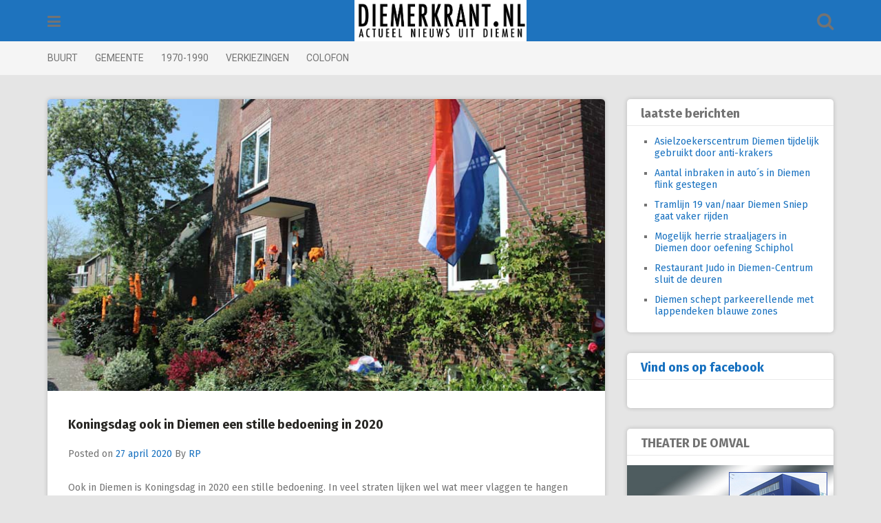

--- FILE ---
content_type: text/html; charset=UTF-8
request_url: http://www.diemerkrant.nl/2020/04/27/koningsdag-ook-diemen-stille-bedoening-2020/
body_size: 6234
content:
<!DOCTYPE html>
<html lang="nl" prefix="og: http://ogp.me/ns#">
<head>
<meta charset="UTF-8">
<meta name="viewport" content="width=device-width, initial-scale=1">
<link rel="profile" href="http://gmpg.org/xfn/11">
<link rel="pingback" href="http://www.diemerkrant.nl/xmlrpc.php">

<title>Koningsdag ook in Diemen een stille bedoening in 2020 - Diemerkrant.nl</title>
<meta name='robots' content='max-image-preview:large' />

<!-- This site is optimized with the Yoast SEO plugin v5.1 - https://yoast.com/wordpress/plugins/seo/ -->
<link rel="canonical" href="http://www.diemerkrant.nl/2020/04/27/koningsdag-ook-diemen-stille-bedoening-2020/" />
<meta property="og:locale" content="nl_NL" />
<meta property="og:type" content="article" />
<meta property="og:title" content="Koningsdag ook in Diemen een stille bedoening in 2020 - Diemerkrant.nl" />
<meta property="og:description" content="Koningsdag 2020 is ook in Diemen een stille bedoening hoewel er wel meer vlaggen hangen." />
<meta property="og:url" content="http://www.diemerkrant.nl/2020/04/27/koningsdag-ook-diemen-stille-bedoening-2020/" />
<meta property="og:site_name" content="Diemerkrant.nl" />
<meta property="article:section" content="Evenementen" />
<meta property="article:published_time" content="2020-04-27T12:25:24+02:00" />
<meta property="og:image" content="http://www.diemerkrant.nl/wp-content/uploads/2020/04/oranje-2020.jpg" />
<meta property="og:image:width" content="800" />
<meta property="og:image:height" content="419" />
<meta name="twitter:card" content="summary" />
<meta name="twitter:description" content="Koningsdag 2020 is ook in Diemen een stille bedoening hoewel er wel meer vlaggen hangen." />
<meta name="twitter:title" content="Koningsdag ook in Diemen een stille bedoening in 2020 - Diemerkrant.nl" />
<meta name="twitter:image" content="http://www.diemerkrant.nl/wp-content/uploads/2020/04/oranje-2020.jpg" />
<!-- / Yoast SEO plugin. -->

<link rel='dns-prefetch' href='//s0.wp.com' />
<link rel='dns-prefetch' href='//s.gravatar.com' />
<link rel='dns-prefetch' href='//fonts.googleapis.com' />
<link rel='dns-prefetch' href='//s.w.org' />
<link rel="alternate" type="application/rss+xml" title="Diemerkrant.nl &raquo; Feed" href="http://www.diemerkrant.nl/feed/" />
		<script type="text/javascript">
			window._wpemojiSettings = {"baseUrl":"https:\/\/s.w.org\/images\/core\/emoji\/13.1.0\/72x72\/","ext":".png","svgUrl":"https:\/\/s.w.org\/images\/core\/emoji\/13.1.0\/svg\/","svgExt":".svg","source":{"concatemoji":"http:\/\/www.diemerkrant.nl\/wp-includes\/js\/wp-emoji-release.min.js?ver=5.8.12"}};
			!function(e,a,t){var n,r,o,i=a.createElement("canvas"),p=i.getContext&&i.getContext("2d");function s(e,t){var a=String.fromCharCode;p.clearRect(0,0,i.width,i.height),p.fillText(a.apply(this,e),0,0);e=i.toDataURL();return p.clearRect(0,0,i.width,i.height),p.fillText(a.apply(this,t),0,0),e===i.toDataURL()}function c(e){var t=a.createElement("script");t.src=e,t.defer=t.type="text/javascript",a.getElementsByTagName("head")[0].appendChild(t)}for(o=Array("flag","emoji"),t.supports={everything:!0,everythingExceptFlag:!0},r=0;r<o.length;r++)t.supports[o[r]]=function(e){if(!p||!p.fillText)return!1;switch(p.textBaseline="top",p.font="600 32px Arial",e){case"flag":return s([127987,65039,8205,9895,65039],[127987,65039,8203,9895,65039])?!1:!s([55356,56826,55356,56819],[55356,56826,8203,55356,56819])&&!s([55356,57332,56128,56423,56128,56418,56128,56421,56128,56430,56128,56423,56128,56447],[55356,57332,8203,56128,56423,8203,56128,56418,8203,56128,56421,8203,56128,56430,8203,56128,56423,8203,56128,56447]);case"emoji":return!s([10084,65039,8205,55357,56613],[10084,65039,8203,55357,56613])}return!1}(o[r]),t.supports.everything=t.supports.everything&&t.supports[o[r]],"flag"!==o[r]&&(t.supports.everythingExceptFlag=t.supports.everythingExceptFlag&&t.supports[o[r]]);t.supports.everythingExceptFlag=t.supports.everythingExceptFlag&&!t.supports.flag,t.DOMReady=!1,t.readyCallback=function(){t.DOMReady=!0},t.supports.everything||(n=function(){t.readyCallback()},a.addEventListener?(a.addEventListener("DOMContentLoaded",n,!1),e.addEventListener("load",n,!1)):(e.attachEvent("onload",n),a.attachEvent("onreadystatechange",function(){"complete"===a.readyState&&t.readyCallback()})),(n=t.source||{}).concatemoji?c(n.concatemoji):n.wpemoji&&n.twemoji&&(c(n.twemoji),c(n.wpemoji)))}(window,document,window._wpemojiSettings);
		</script>
		<style type="text/css">
img.wp-smiley,
img.emoji {
	display: inline !important;
	border: none !important;
	box-shadow: none !important;
	height: 1em !important;
	width: 1em !important;
	margin: 0 .07em !important;
	vertical-align: -0.1em !important;
	background: none !important;
	padding: 0 !important;
}
</style>
	<link rel='stylesheet' id='simple-payments-css'  href='http://www.diemerkrant.nl/wp-content/plugins/jetpack/modules/simple-payments/simple-payments.css?ver=5.8.12' type='text/css' media='all' />
<link rel='stylesheet' id='wp-block-library-css'  href='http://www.diemerkrant.nl/wp-includes/css/dist/block-library/style.min.css?ver=5.8.12' type='text/css' media='all' />
<link rel='stylesheet' id='pingraphy-google-font-style-css'  href='//fonts.googleapis.com/css?family=Fira+Sans%3A700%2C400%7CRoboto%3A700%2C400&#038;ver=5.8.12' type='text/css' media='all' />
<link rel='stylesheet' id='font-awesome-css'  href='http://www.diemerkrant.nl/wp-content/themes/pingraphy/css/font-awesome.min.css?ver=5.8.12' type='text/css' media='all' />
<link rel='stylesheet' id='pingraphy-style-css'  href='http://www.diemerkrant.nl/wp-content/themes/pingraphy/style.css?ver=5.8.12' type='text/css' media='all' />
<link rel='stylesheet' id='pingraphy-responsive-style-css'  href='http://www.diemerkrant.nl/wp-content/themes/pingraphy/css/responsive.css?ver=5.8.12' type='text/css' media='all' />
<!-- Inline jetpack_facebook_likebox -->
<style id='jetpack_facebook_likebox-inline-css' type='text/css'>
.widget_facebook_likebox {
	overflow: hidden;
}

</style>
<link rel='stylesheet' id='open-sans-css'  href='https://fonts.googleapis.com/css?family=Open+Sans%3A300italic%2C400italic%2C600italic%2C300%2C400%2C600&#038;subset=latin%2Clatin-ext&#038;display=fallback&#038;ver=5.8.12' type='text/css' media='all' />
<link rel='stylesheet' id='jetpack_css-css'  href='http://www.diemerkrant.nl/wp-content/plugins/jetpack/css/jetpack.css?ver=5.2.5' type='text/css' media='all' />
<script type='text/javascript' src='http://www.diemerkrant.nl/wp-includes/js/jquery/jquery.min.js?ver=3.6.0' id='jquery-core-js'></script>
<script type='text/javascript' src='http://www.diemerkrant.nl/wp-includes/js/jquery/jquery-migrate.min.js?ver=3.3.2' id='jquery-migrate-js'></script>
<link rel="https://api.w.org/" href="http://www.diemerkrant.nl/wp-json/" /><link rel="alternate" type="application/json" href="http://www.diemerkrant.nl/wp-json/wp/v2/posts/5989" /><link rel="EditURI" type="application/rsd+xml" title="RSD" href="http://www.diemerkrant.nl/xmlrpc.php?rsd" />
<link rel="wlwmanifest" type="application/wlwmanifest+xml" href="http://www.diemerkrant.nl/wp-includes/wlwmanifest.xml" /> 
<meta name="generator" content="WordPress 5.8.12" />
<link rel='shortlink' href='http://wp.me/p8zsYQ-1yB' />
<link rel="alternate" type="application/json+oembed" href="http://www.diemerkrant.nl/wp-json/oembed/1.0/embed?url=http%3A%2F%2Fwww.diemerkrant.nl%2F2020%2F04%2F27%2Fkoningsdag-ook-diemen-stille-bedoening-2020%2F" />
<link rel="alternate" type="text/xml+oembed" href="http://www.diemerkrant.nl/wp-json/oembed/1.0/embed?url=http%3A%2F%2Fwww.diemerkrant.nl%2F2020%2F04%2F27%2Fkoningsdag-ook-diemen-stille-bedoening-2020%2F&#038;format=xml" />

<link rel='dns-prefetch' href='//v0.wordpress.com'>
<style type='text/css'>img#wpstats{display:none}</style>	<style type="text/css">
		a,
		.widget ul li a {
			color: #1670bf;
		}
		a:hover,
		#breadcrumb a:hover,
		.widget ul li a:hover,
		.widget_calendar #calendar_wrap caption {
			color: #ff6060;
		}
		.widget_calendar #calendar_wrap table td a {
			background: #ff6060;
		}

		/* Header Color  */
		.sticky-nav,
		.site-header {
			background: #1e73be;
		}
		.site-header .section-one .toggle-mobile-menu,
		.search-style-one a i {
			color: ;
		}
		.site-header .site-title a,
		.site-header .site-description {
			color: ;
		}

	</style>
	</head>

<body class="post-template-default single single-post postid-5989 single-format-standard group-blog">
<div id="page" class="hfeed site">
	<a class="skip-link screen-reader-text" href="#content">Skip to content</a>

	<header id="masthead" class="site-header" role="banner">
		<div class="clearfix">
			<div class="section-one">
				<div class="inner">
										<a class="toggle-mobile-menu" href="#" title="Menu"><i class="fa fa-bars"></i></a>
					<nav id="primary-navigation" class="main-navigation" role="navigation">
						<div class="menu-menu-1-container"><ul id="primary-menu" class="menu clearfix"><li id="menu-item-192" class="menu-item menu-item-type-taxonomy menu-item-object-category menu-item-192"><a href="http://www.diemerkrant.nl/category/buurt/">BUURT</a></li>
<li id="menu-item-193" class="menu-item menu-item-type-taxonomy menu-item-object-category menu-item-193"><a href="http://www.diemerkrant.nl/category/gemeente/">GEMEENTE</a></li>
<li id="menu-item-380" class="menu-item menu-item-type-taxonomy menu-item-object-category menu-item-380"><a href="http://www.diemerkrant.nl/category/1970-1990/">1970-1990</a></li>
<li id="menu-item-1187" class="menu-item menu-item-type-taxonomy menu-item-object-category menu-item-1187"><a href="http://www.diemerkrant.nl/category/verkiezingen-2018/">VERKIEZINGEN</a></li>
<li id="menu-item-299" class="menu-item menu-item-type-post_type menu-item-object-page menu-item-299"><a href="http://www.diemerkrant.nl/colofon/">COLOFON</a></li>
</ul></div>					</nav><!-- #site-navigation -->
										<div class="site-branding">
													<meta itemprop="logo" content="http://www.diemerkrant.nl/wp-content/uploads/2017/04/HeaderV06.jpg">
									<h2 class="site-title logo" itemprop="headline">
						<a itemprop="url" href="http://www.diemerkrant.nl/" rel="home" title="Diemen Nieuws">
							<img src="http://www.diemerkrant.nl/wp-content/uploads/2017/04/HeaderV06.jpg" alt="Diemen Nieuws" />
						</a>
					</h2>
														</div><!-- .site-branding -->

					<div class="search-style-one">
						<a id="trigger-overlay">
							<i class="fa fa-search"></i>
						</a>
						<div class="overlay overlay-slideleft">
							<div class="search-row">
								<form method="get" id="searchform" class="search-form" action="http://www.diemerkrant.nl/" _lpchecked="1">
									<a ahref="#" class="overlay-close"><i class="fa fa-times"></i></a>
									<input type="text" name="s" id="s" value="" placeholder="Search Keyword ..." />
								</form>
							</div>
						</div>
					</div>
					
				</div>
			</div>
			<div class="section-two">
								<div class="inner clearfix">
					
					<a class="mobile-only toggle-mobile-menu" href="#" title="Menu">Main Navigation <i class="fa fa-angle-down"></i></a>
					<nav id="secondary-navigation" class="second-navigation" role="navigation">
						<div class="menu-menu-1-container"><ul id="secondary-menu" class="menu clearfix"><li class="menu-item menu-item-type-taxonomy menu-item-object-category menu-item-192"><a href="http://www.diemerkrant.nl/category/buurt/">BUURT</a></li>
<li class="menu-item menu-item-type-taxonomy menu-item-object-category menu-item-193"><a href="http://www.diemerkrant.nl/category/gemeente/">GEMEENTE</a></li>
<li class="menu-item menu-item-type-taxonomy menu-item-object-category menu-item-380"><a href="http://www.diemerkrant.nl/category/1970-1990/">1970-1990</a></li>
<li class="menu-item menu-item-type-taxonomy menu-item-object-category menu-item-1187"><a href="http://www.diemerkrant.nl/category/verkiezingen-2018/">VERKIEZINGEN</a></li>
<li class="menu-item menu-item-type-post_type menu-item-object-page menu-item-299"><a href="http://www.diemerkrant.nl/colofon/">COLOFON</a></li>
</ul></div>					</nav><!-- #site-navigation -->
                	
				</div>
							</div>
		</div>
		<div id="catcher"></div>
	</header><!-- #masthead -->
	
	<div id="content" class="site-content sidebar-right">
		<div class="inner clearfix">	<div id="primary" class="content-area">
		<main id="main" class="site-main" role="main">

					<article id="post-5989" class="post-5989 post type-post status-publish format-standard has-post-thumbnail hentry category-evenementen">


				<div class="thumbnail">
				<img width="800" height="419" src="http://www.diemerkrant.nl/wp-content/uploads/2020/04/oranje-2020.jpg" class="attachment-pingraphy-single-thumbnail size-pingraphy-single-thumbnail wp-post-image" alt="" loading="lazy" srcset="http://www.diemerkrant.nl/wp-content/uploads/2020/04/oranje-2020.jpg 800w, http://www.diemerkrant.nl/wp-content/uploads/2020/04/oranje-2020-300x157.jpg 300w, http://www.diemerkrant.nl/wp-content/uploads/2020/04/oranje-2020-768x402.jpg 768w" sizes="(max-width: 800px) 100vw, 800px" />			</div>
		<div class="content-wrap">
		<header class="entry-header">
			<h1 class="entry-title">Koningsdag ook in Diemen een stille bedoening in 2020</h1>			
				<div class="entry-meta">
					<span class="posted-on"> Posted on <a href="http://www.diemerkrant.nl/2020/04/27/koningsdag-ook-diemen-stille-bedoening-2020/" rel="bookmark"><time class="entry-date published updated" datetime="2020-04-27T12:25:24+02:00">27 april 2020</time></a> </span><span class="byline">By <span class="author vcard"><a class="url fn n" href="http://www.diemerkrant.nl/author/ruud/">RP</a></span></span>				</div><!-- .entry-meta -->
			
		</header><!-- .entry-header -->

		<div class="entry-content">
			<p>Ook in Diemen is Koningsdag in 2020 een stille bedoening. In veel straten lijken wel wat meer vlaggen te hangen dan in andere jaren en hier en daar is zelfs een woning in oranje stijl versierd. Het vlaggen blijkt echter opnieuw van straat tot straat opvallend te verschillen. In enkele buurten, zoals in Diemen-Noord en ook Plantage de Sniep, is een bescheiden feestje gehouden voor de kinderen maar daarbij wordt de verplichte anderhalve meter afstand strikt in acht genomen. Verder valt op dat veel wandelaars of fietsers die wel op straat zijn een oranje T-shirt aan hebben. Het Diemerplein, de Ouddiemerlaan en de rest van het centrum van Diemen, normaal het toneel van een grote vrijmarkt, liggen er echter volstrekt verlaten bij. Ook het Oranjefeest op het Van Markenplantsoen gaat dit jaar niet door.</p>
					</div><!-- .entry-content -->
	</div>
	<footer class="entry-footer clearfix">
		
	<div class="entry-meta">
		<div class="entry-footer-right">
			
						
		</div>
	</div>
				</footer><!-- .entry-footer -->
</article><!-- #post-## -->		</main><!-- #main -->

		
		<div class="related-posts clearfix">
						</div>
		

			<nav class="navigation post-navigation clearfix" role="navigation">
		<h2 class="screen-reader-text">Post navigation</h2>
		<div class="nav-links clearfix">
			<div class="nav-previous"><a href="http://www.diemerkrant.nl/2020/04/27/diemen-doet-eerst-mee-lintjesregen/" rel="prev"><i class="fa fa-angle-double-left"></i> Diemen doet voor het eerst niet mee met de lintjesregen</a></div><div class="nav-next"><a href="http://www.diemerkrant.nl/2020/04/28/elf-bewoners-verpleegtehuis-diemen-overleden-aan-corona/" rel="next">Elf bewoners verpleegtehuis De Diemen overleden aan corona <i class="fa fa-angle-double-right"></i></a></div>		</div><!-- .nav-links -->
	</nav><!-- .navigation -->
	
				
			</div><!-- #primary -->

<div id="secondary" class="widget-area" role="complementary">
	
		<aside id="recent-posts-3" class="widget widget_recent_entries">
		<h2 class="widget-title">laatste berichten</h2>
		<ul>
											<li>
					<a href="http://www.diemerkrant.nl/2026/01/24/asielzoekerscentrum-diemen-tijdelijk-gebruikt-door-anti-krakers/">Asielzoekerscentrum Diemen tijdelijk gebruikt door anti-krakers</a>
									</li>
											<li>
					<a href="http://www.diemerkrant.nl/2026/01/23/aantal-inbraken-in-autos-in-diemen-flink-gestegen/">Aantal inbraken in auto´s in Diemen flink gestegen</a>
									</li>
											<li>
					<a href="http://www.diemerkrant.nl/2026/01/21/tramlijn-19-van-naar-diemen-sniep-gaat-vaker-rijden/">Tramlijn 19 van/naar Diemen Sniep gaat vaker rijden</a>
									</li>
											<li>
					<a href="http://www.diemerkrant.nl/2026/01/21/mogelijk-herrie-straaljagers-in-diemen-door-oefening-schiphol/">Mogelijk herrie straaljagers in Diemen door oefening Schiphol</a>
									</li>
											<li>
					<a href="http://www.diemerkrant.nl/2026/01/20/restaurant-judo-in-diemen-centrum-sluit-de-deuren/">Restaurant Judo in Diemen-Centrum sluit de deuren</a>
									</li>
											<li>
					<a href="http://www.diemerkrant.nl/2026/01/18/diemen-schept-parkeerellende-met-lappendeken-blauwe-zones/">Diemen schept parkeerellende met lappendeken blauwe zones</a>
									</li>
					</ul>

		</aside><aside id="facebook-likebox-2" class="widget widget_facebook_likebox"><h2 class="widget-title"><a href="https://www.facebook.com/Diemerkrantnl-420125898354246/">Vind ons op facebook</a></h2>		<div id="fb-root"></div>
		<div class="fb-page" data-href="https://www.facebook.com/Diemerkrantnl-420125898354246/" data-width="450"  data-height="130" data-hide-cover="true" data-show-facepile="false" data-show-posts="false">
		<div class="fb-xfbml-parse-ignore"><blockquote cite="https://www.facebook.com/Diemerkrantnl-420125898354246/"><a href="https://www.facebook.com/Diemerkrantnl-420125898354246/">Vind ons op facebook</a></blockquote></div>
		</div>
		</aside><aside id="widget_sp_image-6" class="widget widget_sp_image"><h2 class="widget-title">THEATER DE OMVAL</h2><a href="https://www.theaterdeomval.nl/" id="" target="_self" class="widget_sp_image-image-link" title="THEATER DE OMVAL" rel=""><img width="300" height="150" alt="THEATER DE OMVAL" class="attachment-full" style="max-width: 100%;" sizes="(max-width: 300px) 100vw, 300px" src="http://www.diemerkrant.nl/wp-content/uploads/2017/04/TheaterdeOmval-WEB150x300.jpg" /></a></aside></div><!-- #secondary -->
		</div>
	</div><!-- #content -->

	<footer id="colophon" class="site-footer" role="contentinfo">
		
						<div class="site-info">
			<div class="inner clearfix">
				
									Copyright Diemerkrant.nl - contact: info@diemerkrant.nl						
								<div class="menu-footer">
					<div class="menu-menu-1-container"><ul id="menu-menu-1" class="menu clearfix"><li class="menu-item menu-item-type-taxonomy menu-item-object-category menu-item-192"><a href="http://www.diemerkrant.nl/category/buurt/">BUURT</a></li>
<li class="menu-item menu-item-type-taxonomy menu-item-object-category menu-item-193"><a href="http://www.diemerkrant.nl/category/gemeente/">GEMEENTE</a></li>
<li class="menu-item menu-item-type-taxonomy menu-item-object-category menu-item-380"><a href="http://www.diemerkrant.nl/category/1970-1990/">1970-1990</a></li>
<li class="menu-item menu-item-type-taxonomy menu-item-object-category menu-item-1187"><a href="http://www.diemerkrant.nl/category/verkiezingen-2018/">VERKIEZINGEN</a></li>
<li class="menu-item menu-item-type-post_type menu-item-object-page menu-item-299"><a href="http://www.diemerkrant.nl/colofon/">COLOFON</a></li>
</ul></div>				</div>
								
			</div>
		</div><!-- .site-info -->
	</footer><!-- #colophon -->
</div><!-- #page -->
<!-- Back To Top -->
<span class="back-to-top"><i class="fa fa-angle-double-up"></i></span>
	<div style="display:none">
	</div>
<script type='text/javascript' src='https://s0.wp.com/wp-content/js/devicepx-jetpack.js?ver=202604' id='devicepx-js'></script>
<script type='text/javascript' src='http://s.gravatar.com/js/gprofiles.js?ver=2026Janaa' id='grofiles-cards-js'></script>
<script type='text/javascript' id='wpgroho-js-extra'>
/* <![CDATA[ */
var WPGroHo = {"my_hash":""};
/* ]]> */
</script>
<script type='text/javascript' src='http://www.diemerkrant.nl/wp-content/plugins/jetpack/modules/wpgroho.js?ver=5.8.12' id='wpgroho-js'></script>
<script type='text/javascript' src='http://www.diemerkrant.nl/wp-includes/js/imagesloaded.min.js?ver=4.1.4' id='imagesloaded-js'></script>
<script type='text/javascript' src='http://www.diemerkrant.nl/wp-includes/js/masonry.min.js?ver=4.2.2' id='masonry-js'></script>
<script type='text/javascript' src='http://www.diemerkrant.nl/wp-includes/js/jquery/jquery.masonry.min.js?ver=3.1.2b' id='jquery-masonry-js'></script>
<script type='text/javascript' src='http://www.diemerkrant.nl/wp-content/themes/pingraphy/js/isotope.pkgd.min.js?ver=20160115' id='isotope-js'></script>
<script type='text/javascript' src='http://www.diemerkrant.nl/wp-content/themes/pingraphy/js/imagesloaded.pkgd.min.js?ver=20160115' id='pingraphy-image-script-js'></script>
<script type='text/javascript' id='pingraphy-custom-script-js-extra'>
/* <![CDATA[ */
var AdminAjaxURL = {"ajaxurl":"http:\/\/www.diemerkrant.nl\/wp-admin\/admin-ajax.php"};
/* ]]> */
</script>
<script type='text/javascript' src='http://www.diemerkrant.nl/wp-content/themes/pingraphy/js/script.js?ver=20160115' id='pingraphy-custom-script-js'></script>
<script type='text/javascript' src='http://www.diemerkrant.nl/wp-content/themes/pingraphy/js/skip-link-focus-fix.js?ver=20160115' id='pingraphy-skip-link-focus-fix-js'></script>
<script type='text/javascript' id='jetpack-facebook-embed-js-extra'>
/* <![CDATA[ */
var jpfbembed = {"appid":"249643311490","locale":"nl_NL"};
/* ]]> */
</script>
<script type='text/javascript' src='http://www.diemerkrant.nl/wp-content/plugins/jetpack/_inc/facebook-embed.js' id='jetpack-facebook-embed-js'></script>
<script type='text/javascript' src='http://www.diemerkrant.nl/wp-includes/js/wp-embed.min.js?ver=5.8.12' id='wp-embed-js'></script>
<script type='text/javascript' src='https://stats.wp.com/e-202604.js' async defer></script>
<script type='text/javascript'>
	_stq = window._stq || [];
	_stq.push([ 'view', {v:'ext',j:'1:5.2.5',blog:'126663572',post:'5989',tz:'1',srv:'www.diemerkrant.nl'} ]);
	_stq.push([ 'clickTrackerInit', '126663572', '5989' ]);
</script>
</body>
</html>